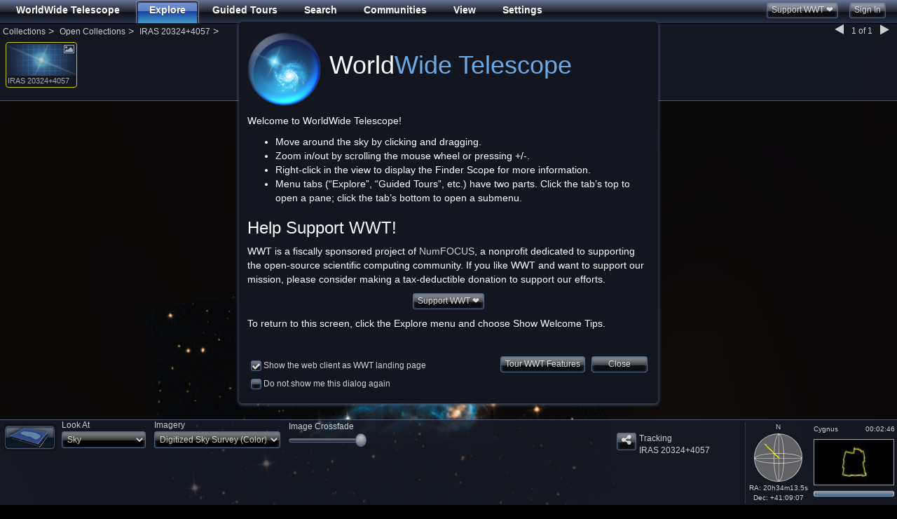

--- FILE ---
content_type: text/plain
request_url: http://worldwidetelescope.org/wwtweb/isstle.aspx
body_size: 413
content:
1 25544U 98067A   26014.62805721  .00006818  00000+0  13044-3 0  9991
2 25544  51.6333 339.6562 0007763  17.9854 342.1408 15.49289811547943
Last Updated:01/15/2026 23:00:12

--- FILE ---
content_type: application/javascript; charset=utf-8
request_url: https://cdnjs.cloudflare.com/ajax/libs/pako/1.0.3/pako_inflate.min.js
body_size: 6696
content:
/* pako 1.0.3 nodeca/pako */
!function(e){if("object"==typeof exports&&"undefined"!=typeof module)module.exports=e();else if("function"==typeof define&&define.amd)define([],e);else{var t;t="undefined"!=typeof window?window:"undefined"!=typeof global?global:"undefined"!=typeof self?self:this,t.pako=e()}}(function(){return function e(t,i,n){function a(o,s){if(!i[o]){if(!t[o]){var f="function"==typeof require&&require;if(!s&&f)return f(o,!0);if(r)return r(o,!0);var l=new Error("Cannot find module '"+o+"'");throw l.code="MODULE_NOT_FOUND",l}var d=i[o]={exports:{}};t[o][0].call(d.exports,function(e){var i=t[o][1][e];return a(i?i:e)},d,d.exports,e,t,i,n)}return i[o].exports}for(var r="function"==typeof require&&require,o=0;o<n.length;o++)a(n[o]);return a}({1:[function(e,t,i){"use strict";var n="undefined"!=typeof Uint8Array&&"undefined"!=typeof Uint16Array&&"undefined"!=typeof Int32Array;i.assign=function(e){for(var t=Array.prototype.slice.call(arguments,1);t.length;){var i=t.shift();if(i){if("object"!=typeof i)throw new TypeError(i+"must be non-object");for(var n in i)i.hasOwnProperty(n)&&(e[n]=i[n])}}return e},i.shrinkBuf=function(e,t){return e.length===t?e:e.subarray?e.subarray(0,t):(e.length=t,e)};var a={arraySet:function(e,t,i,n,a){if(t.subarray&&e.subarray)return void e.set(t.subarray(i,i+n),a);for(var r=0;r<n;r++)e[a+r]=t[i+r]},flattenChunks:function(e){var t,i,n,a,r,o;for(n=0,t=0,i=e.length;t<i;t++)n+=e[t].length;for(o=new Uint8Array(n),a=0,t=0,i=e.length;t<i;t++)r=e[t],o.set(r,a),a+=r.length;return o}},r={arraySet:function(e,t,i,n,a){for(var r=0;r<n;r++)e[a+r]=t[i+r]},flattenChunks:function(e){return[].concat.apply([],e)}};i.setTyped=function(e){e?(i.Buf8=Uint8Array,i.Buf16=Uint16Array,i.Buf32=Int32Array,i.assign(i,a)):(i.Buf8=Array,i.Buf16=Array,i.Buf32=Array,i.assign(i,r))},i.setTyped(n)},{}],2:[function(e,t,i){"use strict";function n(e,t){if(t<65537&&(e.subarray&&o||!e.subarray&&r))return String.fromCharCode.apply(null,a.shrinkBuf(e,t));for(var i="",n=0;n<t;n++)i+=String.fromCharCode(e[n]);return i}var a=e("./common"),r=!0,o=!0;try{String.fromCharCode.apply(null,[0])}catch(e){r=!1}try{String.fromCharCode.apply(null,new Uint8Array(1))}catch(e){o=!1}for(var s=new a.Buf8(256),f=0;f<256;f++)s[f]=f>=252?6:f>=248?5:f>=240?4:f>=224?3:f>=192?2:1;s[254]=s[254]=1,i.string2buf=function(e){var t,i,n,r,o,s=e.length,f=0;for(r=0;r<s;r++)i=e.charCodeAt(r),55296===(64512&i)&&r+1<s&&(n=e.charCodeAt(r+1),56320===(64512&n)&&(i=65536+(i-55296<<10)+(n-56320),r++)),f+=i<128?1:i<2048?2:i<65536?3:4;for(t=new a.Buf8(f),o=0,r=0;o<f;r++)i=e.charCodeAt(r),55296===(64512&i)&&r+1<s&&(n=e.charCodeAt(r+1),56320===(64512&n)&&(i=65536+(i-55296<<10)+(n-56320),r++)),i<128?t[o++]=i:i<2048?(t[o++]=192|i>>>6,t[o++]=128|63&i):i<65536?(t[o++]=224|i>>>12,t[o++]=128|i>>>6&63,t[o++]=128|63&i):(t[o++]=240|i>>>18,t[o++]=128|i>>>12&63,t[o++]=128|i>>>6&63,t[o++]=128|63&i);return t},i.buf2binstring=function(e){return n(e,e.length)},i.binstring2buf=function(e){for(var t=new a.Buf8(e.length),i=0,n=t.length;i<n;i++)t[i]=e.charCodeAt(i);return t},i.buf2string=function(e,t){var i,a,r,o,f=t||e.length,l=new Array(2*f);for(a=0,i=0;i<f;)if(r=e[i++],r<128)l[a++]=r;else if(o=s[r],o>4)l[a++]=65533,i+=o-1;else{for(r&=2===o?31:3===o?15:7;o>1&&i<f;)r=r<<6|63&e[i++],o--;o>1?l[a++]=65533:r<65536?l[a++]=r:(r-=65536,l[a++]=55296|r>>10&1023,l[a++]=56320|1023&r)}return n(l,a)},i.utf8border=function(e,t){var i;for(t=t||e.length,t>e.length&&(t=e.length),i=t-1;i>=0&&128===(192&e[i]);)i--;return i<0?t:0===i?t:i+s[e[i]]>t?i:t}},{"./common":1}],3:[function(e,t,i){"use strict";function n(e,t,i,n){for(var a=65535&e|0,r=e>>>16&65535|0,o=0;0!==i;){o=i>2e3?2e3:i,i-=o;do a=a+t[n++]|0,r=r+a|0;while(--o);a%=65521,r%=65521}return a|r<<16|0}t.exports=n},{}],4:[function(e,t,i){"use strict";t.exports={Z_NO_FLUSH:0,Z_PARTIAL_FLUSH:1,Z_SYNC_FLUSH:2,Z_FULL_FLUSH:3,Z_FINISH:4,Z_BLOCK:5,Z_TREES:6,Z_OK:0,Z_STREAM_END:1,Z_NEED_DICT:2,Z_ERRNO:-1,Z_STREAM_ERROR:-2,Z_DATA_ERROR:-3,Z_BUF_ERROR:-5,Z_NO_COMPRESSION:0,Z_BEST_SPEED:1,Z_BEST_COMPRESSION:9,Z_DEFAULT_COMPRESSION:-1,Z_FILTERED:1,Z_HUFFMAN_ONLY:2,Z_RLE:3,Z_FIXED:4,Z_DEFAULT_STRATEGY:0,Z_BINARY:0,Z_TEXT:1,Z_UNKNOWN:2,Z_DEFLATED:8}},{}],5:[function(e,t,i){"use strict";function n(){for(var e,t=[],i=0;i<256;i++){e=i;for(var n=0;n<8;n++)e=1&e?3988292384^e>>>1:e>>>1;t[i]=e}return t}function a(e,t,i,n){var a=r,o=n+i;e^=-1;for(var s=n;s<o;s++)e=e>>>8^a[255&(e^t[s])];return e^-1}var r=n();t.exports=a},{}],6:[function(e,t,i){"use strict";function n(){this.text=0,this.time=0,this.xflags=0,this.os=0,this.extra=null,this.extra_len=0,this.name="",this.comment="",this.hcrc=0,this.done=!1}t.exports=n},{}],7:[function(e,t,i){"use strict";var n=30,a=12;t.exports=function(e,t){var i,r,o,s,f,l,d,u,c,h,b,w,m,k,_,g,v,p,x,y,S,E,B,Z,A;i=e.state,r=e.next_in,Z=e.input,o=r+(e.avail_in-5),s=e.next_out,A=e.output,f=s-(t-e.avail_out),l=s+(e.avail_out-257),d=i.dmax,u=i.wsize,c=i.whave,h=i.wnext,b=i.window,w=i.hold,m=i.bits,k=i.lencode,_=i.distcode,g=(1<<i.lenbits)-1,v=(1<<i.distbits)-1;e:do{m<15&&(w+=Z[r++]<<m,m+=8,w+=Z[r++]<<m,m+=8),p=k[w&g];t:for(;;){if(x=p>>>24,w>>>=x,m-=x,x=p>>>16&255,0===x)A[s++]=65535&p;else{if(!(16&x)){if(0===(64&x)){p=k[(65535&p)+(w&(1<<x)-1)];continue t}if(32&x){i.mode=a;break e}e.msg="invalid literal/length code",i.mode=n;break e}y=65535&p,x&=15,x&&(m<x&&(w+=Z[r++]<<m,m+=8),y+=w&(1<<x)-1,w>>>=x,m-=x),m<15&&(w+=Z[r++]<<m,m+=8,w+=Z[r++]<<m,m+=8),p=_[w&v];i:for(;;){if(x=p>>>24,w>>>=x,m-=x,x=p>>>16&255,!(16&x)){if(0===(64&x)){p=_[(65535&p)+(w&(1<<x)-1)];continue i}e.msg="invalid distance code",i.mode=n;break e}if(S=65535&p,x&=15,m<x&&(w+=Z[r++]<<m,m+=8,m<x&&(w+=Z[r++]<<m,m+=8)),S+=w&(1<<x)-1,S>d){e.msg="invalid distance too far back",i.mode=n;break e}if(w>>>=x,m-=x,x=s-f,S>x){if(x=S-x,x>c&&i.sane){e.msg="invalid distance too far back",i.mode=n;break e}if(E=0,B=b,0===h){if(E+=u-x,x<y){y-=x;do A[s++]=b[E++];while(--x);E=s-S,B=A}}else if(h<x){if(E+=u+h-x,x-=h,x<y){y-=x;do A[s++]=b[E++];while(--x);if(E=0,h<y){x=h,y-=x;do A[s++]=b[E++];while(--x);E=s-S,B=A}}}else if(E+=h-x,x<y){y-=x;do A[s++]=b[E++];while(--x);E=s-S,B=A}for(;y>2;)A[s++]=B[E++],A[s++]=B[E++],A[s++]=B[E++],y-=3;y&&(A[s++]=B[E++],y>1&&(A[s++]=B[E++]))}else{E=s-S;do A[s++]=A[E++],A[s++]=A[E++],A[s++]=A[E++],y-=3;while(y>2);y&&(A[s++]=A[E++],y>1&&(A[s++]=A[E++]))}break}}break}}while(r<o&&s<l);y=m>>3,r-=y,m-=y<<3,w&=(1<<m)-1,e.next_in=r,e.next_out=s,e.avail_in=r<o?5+(o-r):5-(r-o),e.avail_out=s<l?257+(l-s):257-(s-l),i.hold=w,i.bits=m}},{}],8:[function(e,t,i){"use strict";function n(e){return(e>>>24&255)+(e>>>8&65280)+((65280&e)<<8)+((255&e)<<24)}function a(){this.mode=0,this.last=!1,this.wrap=0,this.havedict=!1,this.flags=0,this.dmax=0,this.check=0,this.total=0,this.head=null,this.wbits=0,this.wsize=0,this.whave=0,this.wnext=0,this.window=null,this.hold=0,this.bits=0,this.length=0,this.offset=0,this.extra=0,this.lencode=null,this.distcode=null,this.lenbits=0,this.distbits=0,this.ncode=0,this.nlen=0,this.ndist=0,this.have=0,this.next=null,this.lens=new _.Buf16(320),this.work=new _.Buf16(288),this.lendyn=null,this.distdyn=null,this.sane=0,this.back=0,this.was=0}function r(e){var t;return e&&e.state?(t=e.state,e.total_in=e.total_out=t.total=0,e.msg="",t.wrap&&(e.adler=1&t.wrap),t.mode=D,t.last=0,t.havedict=0,t.dmax=32768,t.head=null,t.hold=0,t.bits=0,t.lencode=t.lendyn=new _.Buf32(we),t.distcode=t.distdyn=new _.Buf32(me),t.sane=1,t.back=-1,z):C}function o(e){var t;return e&&e.state?(t=e.state,t.wsize=0,t.whave=0,t.wnext=0,r(e)):C}function s(e,t){var i,n;return e&&e.state?(n=e.state,t<0?(i=0,t=-t):(i=(t>>4)+1,t<48&&(t&=15)),t&&(t<8||t>15)?C:(null!==n.window&&n.wbits!==t&&(n.window=null),n.wrap=i,n.wbits=t,o(e))):C}function f(e,t){var i,n;return e?(n=new a,e.state=n,n.window=null,i=s(e,t),i!==z&&(e.state=null),i):C}function l(e){return f(e,_e)}function d(e){if(ge){var t;for(m=new _.Buf32(512),k=new _.Buf32(32),t=0;t<144;)e.lens[t++]=8;for(;t<256;)e.lens[t++]=9;for(;t<280;)e.lens[t++]=7;for(;t<288;)e.lens[t++]=8;for(x(S,e.lens,0,288,m,0,e.work,{bits:9}),t=0;t<32;)e.lens[t++]=5;x(E,e.lens,0,32,k,0,e.work,{bits:5}),ge=!1}e.lencode=m,e.lenbits=9,e.distcode=k,e.distbits=5}function u(e,t,i,n){var a,r=e.state;return null===r.window&&(r.wsize=1<<r.wbits,r.wnext=0,r.whave=0,r.window=new _.Buf8(r.wsize)),n>=r.wsize?(_.arraySet(r.window,t,i-r.wsize,r.wsize,0),r.wnext=0,r.whave=r.wsize):(a=r.wsize-r.wnext,a>n&&(a=n),_.arraySet(r.window,t,i-n,a,r.wnext),n-=a,n?(_.arraySet(r.window,t,i-n,n,0),r.wnext=n,r.whave=r.wsize):(r.wnext+=a,r.wnext===r.wsize&&(r.wnext=0),r.whave<r.wsize&&(r.whave+=a))),0}function c(e,t){var i,a,r,o,s,f,l,c,h,b,w,m,k,we,me,ke,_e,ge,ve,pe,xe,ye,Se,Ee,Be=0,Ze=new _.Buf8(4),Ae=[16,17,18,0,8,7,9,6,10,5,11,4,12,3,13,2,14,1,15];if(!e||!e.state||!e.output||!e.input&&0!==e.avail_in)return C;i=e.state,i.mode===X&&(i.mode=W),s=e.next_out,r=e.output,l=e.avail_out,o=e.next_in,a=e.input,f=e.avail_in,c=i.hold,h=i.bits,b=f,w=l,ye=z;e:for(;;)switch(i.mode){case D:if(0===i.wrap){i.mode=W;break}for(;h<16;){if(0===f)break e;f--,c+=a[o++]<<h,h+=8}if(2&i.wrap&&35615===c){i.check=0,Ze[0]=255&c,Ze[1]=c>>>8&255,i.check=v(i.check,Ze,2,0),c=0,h=0,i.mode=F;break}if(i.flags=0,i.head&&(i.head.done=!1),!(1&i.wrap)||(((255&c)<<8)+(c>>8))%31){e.msg="incorrect header check",i.mode=ce;break}if((15&c)!==U){e.msg="unknown compression method",i.mode=ce;break}if(c>>>=4,h-=4,xe=(15&c)+8,0===i.wbits)i.wbits=xe;else if(xe>i.wbits){e.msg="invalid window size",i.mode=ce;break}i.dmax=1<<xe,e.adler=i.check=1,i.mode=512&c?q:X,c=0,h=0;break;case F:for(;h<16;){if(0===f)break e;f--,c+=a[o++]<<h,h+=8}if(i.flags=c,(255&i.flags)!==U){e.msg="unknown compression method",i.mode=ce;break}if(57344&i.flags){e.msg="unknown header flags set",i.mode=ce;break}i.head&&(i.head.text=c>>8&1),512&i.flags&&(Ze[0]=255&c,Ze[1]=c>>>8&255,i.check=v(i.check,Ze,2,0)),c=0,h=0,i.mode=L;case L:for(;h<32;){if(0===f)break e;f--,c+=a[o++]<<h,h+=8}i.head&&(i.head.time=c),512&i.flags&&(Ze[0]=255&c,Ze[1]=c>>>8&255,Ze[2]=c>>>16&255,Ze[3]=c>>>24&255,i.check=v(i.check,Ze,4,0)),c=0,h=0,i.mode=H;case H:for(;h<16;){if(0===f)break e;f--,c+=a[o++]<<h,h+=8}i.head&&(i.head.xflags=255&c,i.head.os=c>>8),512&i.flags&&(Ze[0]=255&c,Ze[1]=c>>>8&255,i.check=v(i.check,Ze,2,0)),c=0,h=0,i.mode=M;case M:if(1024&i.flags){for(;h<16;){if(0===f)break e;f--,c+=a[o++]<<h,h+=8}i.length=c,i.head&&(i.head.extra_len=c),512&i.flags&&(Ze[0]=255&c,Ze[1]=c>>>8&255,i.check=v(i.check,Ze,2,0)),c=0,h=0}else i.head&&(i.head.extra=null);i.mode=j;case j:if(1024&i.flags&&(m=i.length,m>f&&(m=f),m&&(i.head&&(xe=i.head.extra_len-i.length,i.head.extra||(i.head.extra=new Array(i.head.extra_len)),_.arraySet(i.head.extra,a,o,m,xe)),512&i.flags&&(i.check=v(i.check,a,m,o)),f-=m,o+=m,i.length-=m),i.length))break e;i.length=0,i.mode=K;case K:if(2048&i.flags){if(0===f)break e;m=0;do xe=a[o+m++],i.head&&xe&&i.length<65536&&(i.head.name+=String.fromCharCode(xe));while(xe&&m<f);if(512&i.flags&&(i.check=v(i.check,a,m,o)),f-=m,o+=m,xe)break e}else i.head&&(i.head.name=null);i.length=0,i.mode=P;case P:if(4096&i.flags){if(0===f)break e;m=0;do xe=a[o+m++],i.head&&xe&&i.length<65536&&(i.head.comment+=String.fromCharCode(xe));while(xe&&m<f);if(512&i.flags&&(i.check=v(i.check,a,m,o)),f-=m,o+=m,xe)break e}else i.head&&(i.head.comment=null);i.mode=Y;case Y:if(512&i.flags){for(;h<16;){if(0===f)break e;f--,c+=a[o++]<<h,h+=8}if(c!==(65535&i.check)){e.msg="header crc mismatch",i.mode=ce;break}c=0,h=0}i.head&&(i.head.hcrc=i.flags>>9&1,i.head.done=!0),e.adler=i.check=0,i.mode=X;break;case q:for(;h<32;){if(0===f)break e;f--,c+=a[o++]<<h,h+=8}e.adler=i.check=n(c),c=0,h=0,i.mode=G;case G:if(0===i.havedict)return e.next_out=s,e.avail_out=l,e.next_in=o,e.avail_in=f,i.hold=c,i.bits=h,N;e.adler=i.check=1,i.mode=X;case X:if(t===Z||t===A)break e;case W:if(i.last){c>>>=7&h,h-=7&h,i.mode=le;break}for(;h<3;){if(0===f)break e;f--,c+=a[o++]<<h,h+=8}switch(i.last=1&c,c>>>=1,h-=1,3&c){case 0:i.mode=J;break;case 1:if(d(i),i.mode=ie,t===A){c>>>=2,h-=2;break e}break;case 2:i.mode=$;break;case 3:e.msg="invalid block type",i.mode=ce}c>>>=2,h-=2;break;case J:for(c>>>=7&h,h-=7&h;h<32;){if(0===f)break e;f--,c+=a[o++]<<h,h+=8}if((65535&c)!==(c>>>16^65535)){e.msg="invalid stored block lengths",i.mode=ce;break}if(i.length=65535&c,c=0,h=0,i.mode=Q,t===A)break e;case Q:i.mode=V;case V:if(m=i.length){if(m>f&&(m=f),m>l&&(m=l),0===m)break e;_.arraySet(r,a,o,m,s),f-=m,o+=m,l-=m,s+=m,i.length-=m;break}i.mode=X;break;case $:for(;h<14;){if(0===f)break e;f--,c+=a[o++]<<h,h+=8}if(i.nlen=(31&c)+257,c>>>=5,h-=5,i.ndist=(31&c)+1,c>>>=5,h-=5,i.ncode=(15&c)+4,c>>>=4,h-=4,i.nlen>286||i.ndist>30){e.msg="too many length or distance symbols",i.mode=ce;break}i.have=0,i.mode=ee;case ee:for(;i.have<i.ncode;){for(;h<3;){if(0===f)break e;f--,c+=a[o++]<<h,h+=8}i.lens[Ae[i.have++]]=7&c,c>>>=3,h-=3}for(;i.have<19;)i.lens[Ae[i.have++]]=0;if(i.lencode=i.lendyn,i.lenbits=7,Se={bits:i.lenbits},ye=x(y,i.lens,0,19,i.lencode,0,i.work,Se),i.lenbits=Se.bits,ye){e.msg="invalid code lengths set",i.mode=ce;break}i.have=0,i.mode=te;case te:for(;i.have<i.nlen+i.ndist;){for(;Be=i.lencode[c&(1<<i.lenbits)-1],me=Be>>>24,ke=Be>>>16&255,_e=65535&Be,!(me<=h);){if(0===f)break e;f--,c+=a[o++]<<h,h+=8}if(_e<16)c>>>=me,h-=me,i.lens[i.have++]=_e;else{if(16===_e){for(Ee=me+2;h<Ee;){if(0===f)break e;f--,c+=a[o++]<<h,h+=8}if(c>>>=me,h-=me,0===i.have){e.msg="invalid bit length repeat",i.mode=ce;break}xe=i.lens[i.have-1],m=3+(3&c),c>>>=2,h-=2}else if(17===_e){for(Ee=me+3;h<Ee;){if(0===f)break e;f--,c+=a[o++]<<h,h+=8}c>>>=me,h-=me,xe=0,m=3+(7&c),c>>>=3,h-=3}else{for(Ee=me+7;h<Ee;){if(0===f)break e;f--,c+=a[o++]<<h,h+=8}c>>>=me,h-=me,xe=0,m=11+(127&c),c>>>=7,h-=7}if(i.have+m>i.nlen+i.ndist){e.msg="invalid bit length repeat",i.mode=ce;break}for(;m--;)i.lens[i.have++]=xe}}if(i.mode===ce)break;if(0===i.lens[256]){e.msg="invalid code -- missing end-of-block",i.mode=ce;break}if(i.lenbits=9,Se={bits:i.lenbits},ye=x(S,i.lens,0,i.nlen,i.lencode,0,i.work,Se),i.lenbits=Se.bits,ye){e.msg="invalid literal/lengths set",i.mode=ce;break}if(i.distbits=6,i.distcode=i.distdyn,Se={bits:i.distbits},ye=x(E,i.lens,i.nlen,i.ndist,i.distcode,0,i.work,Se),i.distbits=Se.bits,ye){e.msg="invalid distances set",i.mode=ce;break}if(i.mode=ie,t===A)break e;case ie:i.mode=ne;case ne:if(f>=6&&l>=258){e.next_out=s,e.avail_out=l,e.next_in=o,e.avail_in=f,i.hold=c,i.bits=h,p(e,w),s=e.next_out,r=e.output,l=e.avail_out,o=e.next_in,a=e.input,f=e.avail_in,c=i.hold,h=i.bits,i.mode===X&&(i.back=-1);break}for(i.back=0;Be=i.lencode[c&(1<<i.lenbits)-1],me=Be>>>24,ke=Be>>>16&255,_e=65535&Be,!(me<=h);){if(0===f)break e;f--,c+=a[o++]<<h,h+=8}if(ke&&0===(240&ke)){for(ge=me,ve=ke,pe=_e;Be=i.lencode[pe+((c&(1<<ge+ve)-1)>>ge)],me=Be>>>24,ke=Be>>>16&255,_e=65535&Be,!(ge+me<=h);){if(0===f)break e;f--,c+=a[o++]<<h,h+=8}c>>>=ge,h-=ge,i.back+=ge}if(c>>>=me,h-=me,i.back+=me,i.length=_e,0===ke){i.mode=fe;break}if(32&ke){i.back=-1,i.mode=X;break}if(64&ke){e.msg="invalid literal/length code",i.mode=ce;break}i.extra=15&ke,i.mode=ae;case ae:if(i.extra){for(Ee=i.extra;h<Ee;){if(0===f)break e;f--,c+=a[o++]<<h,h+=8}i.length+=c&(1<<i.extra)-1,c>>>=i.extra,h-=i.extra,i.back+=i.extra}i.was=i.length,i.mode=re;case re:for(;Be=i.distcode[c&(1<<i.distbits)-1],me=Be>>>24,ke=Be>>>16&255,_e=65535&Be,!(me<=h);){if(0===f)break e;f--,c+=a[o++]<<h,h+=8}if(0===(240&ke)){for(ge=me,ve=ke,pe=_e;Be=i.distcode[pe+((c&(1<<ge+ve)-1)>>ge)],me=Be>>>24,ke=Be>>>16&255,_e=65535&Be,!(ge+me<=h);){if(0===f)break e;f--,c+=a[o++]<<h,h+=8}c>>>=ge,h-=ge,i.back+=ge}if(c>>>=me,h-=me,i.back+=me,64&ke){e.msg="invalid distance code",i.mode=ce;break}i.offset=_e,i.extra=15&ke,i.mode=oe;case oe:if(i.extra){for(Ee=i.extra;h<Ee;){if(0===f)break e;f--,c+=a[o++]<<h,h+=8}i.offset+=c&(1<<i.extra)-1,c>>>=i.extra,h-=i.extra,i.back+=i.extra}if(i.offset>i.dmax){e.msg="invalid distance too far back",i.mode=ce;break}i.mode=se;case se:if(0===l)break e;if(m=w-l,i.offset>m){if(m=i.offset-m,m>i.whave&&i.sane){e.msg="invalid distance too far back",i.mode=ce;break}m>i.wnext?(m-=i.wnext,k=i.wsize-m):k=i.wnext-m,m>i.length&&(m=i.length),we=i.window}else we=r,k=s-i.offset,m=i.length;m>l&&(m=l),l-=m,i.length-=m;do r[s++]=we[k++];while(--m);0===i.length&&(i.mode=ne);break;case fe:if(0===l)break e;r[s++]=i.length,l--,i.mode=ne;break;case le:if(i.wrap){for(;h<32;){if(0===f)break e;f--,c|=a[o++]<<h,h+=8}if(w-=l,e.total_out+=w,i.total+=w,w&&(e.adler=i.check=i.flags?v(i.check,r,w,s-w):g(i.check,r,w,s-w)),w=l,(i.flags?c:n(c))!==i.check){e.msg="incorrect data check",i.mode=ce;break}c=0,h=0}i.mode=de;case de:if(i.wrap&&i.flags){for(;h<32;){if(0===f)break e;f--,c+=a[o++]<<h,h+=8}if(c!==(4294967295&i.total)){e.msg="incorrect length check",i.mode=ce;break}c=0,h=0}i.mode=ue;case ue:ye=R;break e;case ce:ye=O;break e;case he:return I;case be:default:return C}return e.next_out=s,e.avail_out=l,e.next_in=o,e.avail_in=f,i.hold=c,i.bits=h,(i.wsize||w!==e.avail_out&&i.mode<ce&&(i.mode<le||t!==B))&&u(e,e.output,e.next_out,w-e.avail_out)?(i.mode=he,I):(b-=e.avail_in,w-=e.avail_out,e.total_in+=b,e.total_out+=w,i.total+=w,i.wrap&&w&&(e.adler=i.check=i.flags?v(i.check,r,w,e.next_out-w):g(i.check,r,w,e.next_out-w)),e.data_type=i.bits+(i.last?64:0)+(i.mode===X?128:0)+(i.mode===ie||i.mode===Q?256:0),(0===b&&0===w||t===B)&&ye===z&&(ye=T),ye)}function h(e){if(!e||!e.state)return C;var t=e.state;return t.window&&(t.window=null),e.state=null,z}function b(e,t){var i;return e&&e.state?(i=e.state,0===(2&i.wrap)?C:(i.head=t,t.done=!1,z)):C}function w(e,t){var i,n,a,r=t.length;return e&&e.state?(i=e.state,0!==i.wrap&&i.mode!==G?C:i.mode===G&&(n=1,n=g(n,t,r,0),n!==i.check)?O:(a=u(e,t,r,r))?(i.mode=he,I):(i.havedict=1,z)):C}var m,k,_=e("../utils/common"),g=e("./adler32"),v=e("./crc32"),p=e("./inffast"),x=e("./inftrees"),y=0,S=1,E=2,B=4,Z=5,A=6,z=0,R=1,N=2,C=-2,O=-3,I=-4,T=-5,U=8,D=1,F=2,L=3,H=4,M=5,j=6,K=7,P=8,Y=9,q=10,G=11,X=12,W=13,J=14,Q=15,V=16,$=17,ee=18,te=19,ie=20,ne=21,ae=22,re=23,oe=24,se=25,fe=26,le=27,de=28,ue=29,ce=30,he=31,be=32,we=852,me=592,ke=15,_e=ke,ge=!0;i.inflateReset=o,i.inflateReset2=s,i.inflateResetKeep=r,i.inflateInit=l,i.inflateInit2=f,i.inflate=c,i.inflateEnd=h,i.inflateGetHeader=b,i.inflateSetDictionary=w,i.inflateInfo="pako inflate (from Nodeca project)"},{"../utils/common":1,"./adler32":3,"./crc32":5,"./inffast":7,"./inftrees":9}],9:[function(e,t,i){"use strict";var n=e("../utils/common"),a=15,r=852,o=592,s=0,f=1,l=2,d=[3,4,5,6,7,8,9,10,11,13,15,17,19,23,27,31,35,43,51,59,67,83,99,115,131,163,195,227,258,0,0],u=[16,16,16,16,16,16,16,16,17,17,17,17,18,18,18,18,19,19,19,19,20,20,20,20,21,21,21,21,16,72,78],c=[1,2,3,4,5,7,9,13,17,25,33,49,65,97,129,193,257,385,513,769,1025,1537,2049,3073,4097,6145,8193,12289,16385,24577,0,0],h=[16,16,16,16,17,17,18,18,19,19,20,20,21,21,22,22,23,23,24,24,25,25,26,26,27,27,28,28,29,29,64,64];t.exports=function(e,t,i,b,w,m,k,_){var g,v,p,x,y,S,E,B,Z,A=_.bits,z=0,R=0,N=0,C=0,O=0,I=0,T=0,U=0,D=0,F=0,L=null,H=0,M=new n.Buf16(a+1),j=new n.Buf16(a+1),K=null,P=0;for(z=0;z<=a;z++)M[z]=0;for(R=0;R<b;R++)M[t[i+R]]++;for(O=A,C=a;C>=1&&0===M[C];C--);if(O>C&&(O=C),0===C)return w[m++]=20971520,w[m++]=20971520,_.bits=1,0;for(N=1;N<C&&0===M[N];N++);for(O<N&&(O=N),U=1,z=1;z<=a;z++)if(U<<=1,U-=M[z],U<0)return-1;if(U>0&&(e===s||1!==C))return-1;for(j[1]=0,z=1;z<a;z++)j[z+1]=j[z]+M[z];for(R=0;R<b;R++)0!==t[i+R]&&(k[j[t[i+R]]++]=R);if(e===s?(L=K=k,S=19):e===f?(L=d,H-=257,K=u,P-=257,S=256):(L=c,K=h,S=-1),F=0,R=0,z=N,y=m,I=O,T=0,p=-1,D=1<<O,x=D-1,e===f&&D>r||e===l&&D>o)return 1;for(var Y=0;;){Y++,E=z-T,k[R]<S?(B=0,Z=k[R]):k[R]>S?(B=K[P+k[R]],Z=L[H+k[R]]):(B=96,Z=0),g=1<<z-T,v=1<<I,N=v;do v-=g,w[y+(F>>T)+v]=E<<24|B<<16|Z|0;while(0!==v);for(g=1<<z-1;F&g;)g>>=1;if(0!==g?(F&=g-1,F+=g):F=0,R++,0===--M[z]){if(z===C)break;z=t[i+k[R]]}if(z>O&&(F&x)!==p){for(0===T&&(T=O),y+=N,I=z-T,U=1<<I;I+T<C&&(U-=M[I+T],!(U<=0));)I++,U<<=1;if(D+=1<<I,e===f&&D>r||e===l&&D>o)return 1;p=F&x,w[p]=O<<24|I<<16|y-m|0}}return 0!==F&&(w[y+F]=z-T<<24|64<<16|0),_.bits=O,0}},{"../utils/common":1}],10:[function(e,t,i){"use strict";t.exports={2:"need dictionary",1:"stream end",0:"","-1":"file error","-2":"stream error","-3":"data error","-4":"insufficient memory","-5":"buffer error","-6":"incompatible version"}},{}],11:[function(e,t,i){"use strict";function n(){this.input=null,this.next_in=0,this.avail_in=0,this.total_in=0,this.output=null,this.next_out=0,this.avail_out=0,this.total_out=0,this.msg="",this.state=null,this.data_type=2,this.adler=0}t.exports=n},{}],"/lib/inflate.js":[function(e,t,i){"use strict";function n(e){if(!(this instanceof n))return new n(e);this.options=s.assign({chunkSize:16384,windowBits:0,to:""},e||{});var t=this.options;t.raw&&t.windowBits>=0&&t.windowBits<16&&(t.windowBits=-t.windowBits,0===t.windowBits&&(t.windowBits=-15)),!(t.windowBits>=0&&t.windowBits<16)||e&&e.windowBits||(t.windowBits+=32),t.windowBits>15&&t.windowBits<48&&0===(15&t.windowBits)&&(t.windowBits|=15),this.err=0,this.msg="",this.ended=!1,this.chunks=[],this.strm=new u,this.strm.avail_out=0;var i=o.inflateInit2(this.strm,t.windowBits);if(i!==l.Z_OK)throw new Error(d[i]);this.header=new c,o.inflateGetHeader(this.strm,this.header)}function a(e,t){var i=new n(t);if(i.push(e,!0),i.err)throw i.msg;return i.result}function r(e,t){return t=t||{},t.raw=!0,a(e,t)}var o=e("./zlib/inflate"),s=e("./utils/common"),f=e("./utils/strings"),l=e("./zlib/constants"),d=e("./zlib/messages"),u=e("./zlib/zstream"),c=e("./zlib/gzheader"),h=Object.prototype.toString;n.prototype.push=function(e,t){var i,n,a,r,d,u,c=this.strm,b=this.options.chunkSize,w=this.options.dictionary,m=!1;if(this.ended)return!1;n=t===~~t?t:t===!0?l.Z_FINISH:l.Z_NO_FLUSH,"string"==typeof e?c.input=f.binstring2buf(e):"[object ArrayBuffer]"===h.call(e)?c.input=new Uint8Array(e):c.input=e,c.next_in=0,c.avail_in=c.input.length;do{if(0===c.avail_out&&(c.output=new s.Buf8(b),c.next_out=0,c.avail_out=b),i=o.inflate(c,l.Z_NO_FLUSH),i===l.Z_NEED_DICT&&w&&(u="string"==typeof w?f.string2buf(w):"[object ArrayBuffer]"===h.call(w)?new Uint8Array(w):w,i=o.inflateSetDictionary(this.strm,u)),i===l.Z_BUF_ERROR&&m===!0&&(i=l.Z_OK,m=!1),i!==l.Z_STREAM_END&&i!==l.Z_OK)return this.onEnd(i),this.ended=!0,!1;c.next_out&&(0!==c.avail_out&&i!==l.Z_STREAM_END&&(0!==c.avail_in||n!==l.Z_FINISH&&n!==l.Z_SYNC_FLUSH)||("string"===this.options.to?(a=f.utf8border(c.output,c.next_out),r=c.next_out-a,d=f.buf2string(c.output,a),c.next_out=r,c.avail_out=b-r,r&&s.arraySet(c.output,c.output,a,r,0),this.onData(d)):this.onData(s.shrinkBuf(c.output,c.next_out)))),0===c.avail_in&&0===c.avail_out&&(m=!0)}while((c.avail_in>0||0===c.avail_out)&&i!==l.Z_STREAM_END);return i===l.Z_STREAM_END&&(n=l.Z_FINISH),n===l.Z_FINISH?(i=o.inflateEnd(this.strm),this.onEnd(i),this.ended=!0,i===l.Z_OK):n!==l.Z_SYNC_FLUSH||(this.onEnd(l.Z_OK),c.avail_out=0,!0)},n.prototype.onData=function(e){this.chunks.push(e)},n.prototype.onEnd=function(e){e===l.Z_OK&&("string"===this.options.to?this.result=this.chunks.join(""):this.result=s.flattenChunks(this.chunks)),this.chunks=[],this.err=e,this.msg=this.strm.msg},i.Inflate=n,i.inflate=a,i.inflateRaw=r,i.ungzip=a},{"./utils/common":1,"./utils/strings":2,"./zlib/constants":4,"./zlib/gzheader":6,"./zlib/inflate":8,"./zlib/messages":10,"./zlib/zstream":11}]},{},[])("/lib/inflate.js")});
